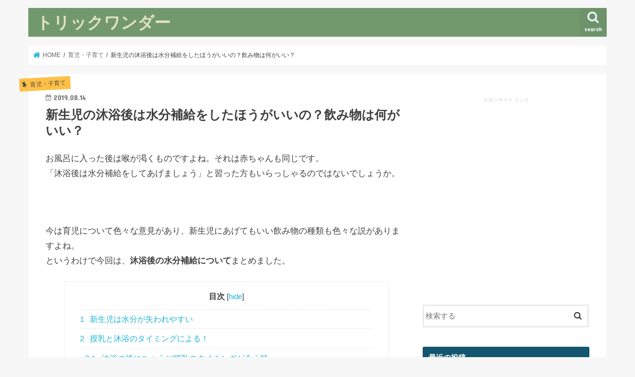

--- FILE ---
content_type: text/html; charset=UTF-8
request_url: https://www.librarybazaar.com/sinnseiji-mokuyoku-nomimono/
body_size: 14842
content:
<!doctype html>
<html lang="ja"
	prefix="og: https://ogp.me/ns#" >

<head>
<meta charset="utf-8">
<meta http-equiv="X-UA-Compatible" content="IE=edge">

<meta name="HandheldFriendly" content="True">
<meta name="MobileOptimized" content="320">
<meta name="viewport" content="width=device-width, initial-scale=1"/>


<link rel="pingback" href="https://www.librarybazaar.com/xmlrpc.php">

<!--[if IE]>
<![endif]-->

<!-- GAタグ -->
<script>
  (function(i,s,o,g,r,a,m){i['GoogleAnalyticsObject']=r;i[r]=i[r]||function(){
  (i[r].q=i[r].q||[]).push(arguments)},i[r].l=1*new Date();a=s.createElement(o),
  m=s.getElementsByTagName(o)[0];a.async=1;a.src=g;m.parentNode.insertBefore(a,m)
  })(window,document,'script','//www.google-analytics.com/analytics.js','ga');

  ga('create', 'UA-93159372-8', 'auto');
  ga('send', 'pageview');

</script>



		<!-- All in One SEO 4.1.5.3 -->
		<title>新生児の沐浴後は水分補給をしたほうがいいの？飲み物は何がいい？ | トリックワンダー</title>
		<meta name="robots" content="max-image-preview:large" />
		<link rel="canonical" href="https://www.librarybazaar.com/sinnseiji-mokuyoku-nomimono/" />
		<meta property="og:locale" content="ja_JP" />
		<meta property="og:site_name" content="トリックワンダー | 気になるニュースをご紹介しています。" />
		<meta property="og:type" content="article" />
		<meta property="og:title" content="新生児の沐浴後は水分補給をしたほうがいいの？飲み物は何がいい？ | トリックワンダー" />
		<meta property="og:url" content="https://www.librarybazaar.com/sinnseiji-mokuyoku-nomimono/" />
		<meta property="article:published_time" content="2019-08-14T00:21:05+00:00" />
		<meta property="article:modified_time" content="2019-12-28T04:49:40+00:00" />
		<meta name="twitter:card" content="summary" />
		<meta name="twitter:domain" content="www.librarybazaar.com" />
		<meta name="twitter:title" content="新生児の沐浴後は水分補給をしたほうがいいの？飲み物は何がいい？ | トリックワンダー" />
		<script type="application/ld+json" class="aioseo-schema">
			{"@context":"https:\/\/schema.org","@graph":[{"@type":"WebSite","@id":"https:\/\/www.librarybazaar.com\/#website","url":"https:\/\/www.librarybazaar.com\/","name":"\u30c8\u30ea\u30c3\u30af\u30ef\u30f3\u30c0\u30fc","description":"\u6c17\u306b\u306a\u308b\u30cb\u30e5\u30fc\u30b9\u3092\u3054\u7d39\u4ecb\u3057\u3066\u3044\u307e\u3059\u3002","inLanguage":"ja","publisher":{"@id":"https:\/\/www.librarybazaar.com\/#organization"}},{"@type":"Organization","@id":"https:\/\/www.librarybazaar.com\/#organization","name":"\u30c8\u30ea\u30c3\u30af\u30ef\u30f3\u30c0\u30fc","url":"https:\/\/www.librarybazaar.com\/"},{"@type":"BreadcrumbList","@id":"https:\/\/www.librarybazaar.com\/sinnseiji-mokuyoku-nomimono\/#breadcrumblist","itemListElement":[{"@type":"ListItem","@id":"https:\/\/www.librarybazaar.com\/#listItem","position":1,"item":{"@type":"WebPage","@id":"https:\/\/www.librarybazaar.com\/","name":"\u30db\u30fc\u30e0","description":"\u6c17\u306b\u306a\u308b\u30cb\u30e5\u30fc\u30b9\u3092\u3054\u7d39\u4ecb\u3057\u3066\u3044\u307e\u3059\u3002","url":"https:\/\/www.librarybazaar.com\/"},"nextItem":"https:\/\/www.librarybazaar.com\/sinnseiji-mokuyoku-nomimono\/#listItem"},{"@type":"ListItem","@id":"https:\/\/www.librarybazaar.com\/sinnseiji-mokuyoku-nomimono\/#listItem","position":2,"item":{"@type":"WebPage","@id":"https:\/\/www.librarybazaar.com\/sinnseiji-mokuyoku-nomimono\/","name":"\u65b0\u751f\u5150\u306e\u6c90\u6d74\u5f8c\u306f\u6c34\u5206\u88dc\u7d66\u3092\u3057\u305f\u307b\u3046\u304c\u3044\u3044\u306e\uff1f\u98f2\u307f\u7269\u306f\u4f55\u304c\u3044\u3044\uff1f","url":"https:\/\/www.librarybazaar.com\/sinnseiji-mokuyoku-nomimono\/"},"previousItem":"https:\/\/www.librarybazaar.com\/#listItem"}]},{"@type":"Person","@id":"https:\/\/www.librarybazaar.com\/author\/yari-ote\/#author","url":"https:\/\/www.librarybazaar.com\/author\/yari-ote\/","name":"yari-ote","image":{"@type":"ImageObject","@id":"https:\/\/www.librarybazaar.com\/sinnseiji-mokuyoku-nomimono\/#authorImage","url":"https:\/\/secure.gravatar.com\/avatar\/ef0de40ea51b1c2a6181c3622fdfae7c?s=96&d=mm&r=g","width":96,"height":96,"caption":"yari-ote"}},{"@type":"WebPage","@id":"https:\/\/www.librarybazaar.com\/sinnseiji-mokuyoku-nomimono\/#webpage","url":"https:\/\/www.librarybazaar.com\/sinnseiji-mokuyoku-nomimono\/","name":"\u65b0\u751f\u5150\u306e\u6c90\u6d74\u5f8c\u306f\u6c34\u5206\u88dc\u7d66\u3092\u3057\u305f\u307b\u3046\u304c\u3044\u3044\u306e\uff1f\u98f2\u307f\u7269\u306f\u4f55\u304c\u3044\u3044\uff1f | \u30c8\u30ea\u30c3\u30af\u30ef\u30f3\u30c0\u30fc","inLanguage":"ja","isPartOf":{"@id":"https:\/\/www.librarybazaar.com\/#website"},"breadcrumb":{"@id":"https:\/\/www.librarybazaar.com\/sinnseiji-mokuyoku-nomimono\/#breadcrumblist"},"author":"https:\/\/www.librarybazaar.com\/author\/yari-ote\/#author","creator":"https:\/\/www.librarybazaar.com\/author\/yari-ote\/#author","image":{"@type":"ImageObject","@id":"https:\/\/www.librarybazaar.com\/#mainImage","url":"https:\/\/www.librarybazaar.com\/wp-content\/uploads\/2019\/08\/img2968201981491956.png","width":530,"height":417,"caption":"\u65b0\u751f\u5150\u306e\u6c90\u6d74\u5f8c\u306f\u6c34\u5206\u88dc\u7d66\u3092\u3057\u305f\u307b\u3046\u304c\u3044\u3044\u306e\uff1f\u98f2\u307f\u7269\u306f\u4f55\u304c\u3044\u3044\uff1f"},"primaryImageOfPage":{"@id":"https:\/\/www.librarybazaar.com\/sinnseiji-mokuyoku-nomimono\/#mainImage"},"datePublished":"2019-08-14T00:21:05+09:00","dateModified":"2019-12-28T04:49:40+09:00"},{"@type":"Article","@id":"https:\/\/www.librarybazaar.com\/sinnseiji-mokuyoku-nomimono\/#article","name":"\u65b0\u751f\u5150\u306e\u6c90\u6d74\u5f8c\u306f\u6c34\u5206\u88dc\u7d66\u3092\u3057\u305f\u307b\u3046\u304c\u3044\u3044\u306e\uff1f\u98f2\u307f\u7269\u306f\u4f55\u304c\u3044\u3044\uff1f | \u30c8\u30ea\u30c3\u30af\u30ef\u30f3\u30c0\u30fc","inLanguage":"ja","headline":"\u65b0\u751f\u5150\u306e\u6c90\u6d74\u5f8c\u306f\u6c34\u5206\u88dc\u7d66\u3092\u3057\u305f\u307b\u3046\u304c\u3044\u3044\u306e\uff1f\u98f2\u307f\u7269\u306f\u4f55\u304c\u3044\u3044\uff1f","author":{"@id":"https:\/\/www.librarybazaar.com\/author\/yari-ote\/#author"},"publisher":{"@id":"https:\/\/www.librarybazaar.com\/#organization"},"datePublished":"2019-08-14T00:21:05+09:00","dateModified":"2019-12-28T04:49:40+09:00","articleSection":"\u80b2\u5150\u30fb\u5b50\u80b2\u3066, \u65b0\u751f\u5150 \u6c90\u6d74 \u6c34\u5206\u88dc\u7d66","mainEntityOfPage":{"@id":"https:\/\/www.librarybazaar.com\/sinnseiji-mokuyoku-nomimono\/#webpage"},"isPartOf":{"@id":"https:\/\/www.librarybazaar.com\/sinnseiji-mokuyoku-nomimono\/#webpage"},"image":{"@type":"ImageObject","@id":"https:\/\/www.librarybazaar.com\/#articleImage","url":"https:\/\/www.librarybazaar.com\/wp-content\/uploads\/2019\/08\/img2968201981491956.png","width":530,"height":417,"caption":"\u65b0\u751f\u5150\u306e\u6c90\u6d74\u5f8c\u306f\u6c34\u5206\u88dc\u7d66\u3092\u3057\u305f\u307b\u3046\u304c\u3044\u3044\u306e\uff1f\u98f2\u307f\u7269\u306f\u4f55\u304c\u3044\u3044\uff1f"}}]}
		</script>
		<!-- All in One SEO -->

<link rel='dns-prefetch' href='//ajax.googleapis.com' />
<link rel='dns-prefetch' href='//fonts.googleapis.com' />
<link rel='dns-prefetch' href='//maxcdn.bootstrapcdn.com' />
<link rel='dns-prefetch' href='//s.w.org' />
<link rel="alternate" type="application/rss+xml" title="トリックワンダー &raquo; フィード" href="https://www.librarybazaar.com/feed/" />
<link rel="alternate" type="application/rss+xml" title="トリックワンダー &raquo; コメントフィード" href="https://www.librarybazaar.com/comments/feed/" />
		<script type="text/javascript">
			window._wpemojiSettings = {"baseUrl":"https:\/\/s.w.org\/images\/core\/emoji\/13.0.1\/72x72\/","ext":".png","svgUrl":"https:\/\/s.w.org\/images\/core\/emoji\/13.0.1\/svg\/","svgExt":".svg","source":{"concatemoji":"https:\/\/www.librarybazaar.com\/wp-includes\/js\/wp-emoji-release.min.js"}};
			!function(e,a,t){var n,r,o,i=a.createElement("canvas"),p=i.getContext&&i.getContext("2d");function s(e,t){var a=String.fromCharCode;p.clearRect(0,0,i.width,i.height),p.fillText(a.apply(this,e),0,0);e=i.toDataURL();return p.clearRect(0,0,i.width,i.height),p.fillText(a.apply(this,t),0,0),e===i.toDataURL()}function c(e){var t=a.createElement("script");t.src=e,t.defer=t.type="text/javascript",a.getElementsByTagName("head")[0].appendChild(t)}for(o=Array("flag","emoji"),t.supports={everything:!0,everythingExceptFlag:!0},r=0;r<o.length;r++)t.supports[o[r]]=function(e){if(!p||!p.fillText)return!1;switch(p.textBaseline="top",p.font="600 32px Arial",e){case"flag":return s([127987,65039,8205,9895,65039],[127987,65039,8203,9895,65039])?!1:!s([55356,56826,55356,56819],[55356,56826,8203,55356,56819])&&!s([55356,57332,56128,56423,56128,56418,56128,56421,56128,56430,56128,56423,56128,56447],[55356,57332,8203,56128,56423,8203,56128,56418,8203,56128,56421,8203,56128,56430,8203,56128,56423,8203,56128,56447]);case"emoji":return!s([55357,56424,8205,55356,57212],[55357,56424,8203,55356,57212])}return!1}(o[r]),t.supports.everything=t.supports.everything&&t.supports[o[r]],"flag"!==o[r]&&(t.supports.everythingExceptFlag=t.supports.everythingExceptFlag&&t.supports[o[r]]);t.supports.everythingExceptFlag=t.supports.everythingExceptFlag&&!t.supports.flag,t.DOMReady=!1,t.readyCallback=function(){t.DOMReady=!0},t.supports.everything||(n=function(){t.readyCallback()},a.addEventListener?(a.addEventListener("DOMContentLoaded",n,!1),e.addEventListener("load",n,!1)):(e.attachEvent("onload",n),a.attachEvent("onreadystatechange",function(){"complete"===a.readyState&&t.readyCallback()})),(n=t.source||{}).concatemoji?c(n.concatemoji):n.wpemoji&&n.twemoji&&(c(n.twemoji),c(n.wpemoji)))}(window,document,window._wpemojiSettings);
		</script>
		<!-- librarybazaar.com is managing ads with Advanced Ads --><script>
						advanced_ads_ready=function(){var fns=[],listener,doc=typeof document==="object"&&document,hack=doc&&doc.documentElement.doScroll,domContentLoaded="DOMContentLoaded",loaded=doc&&(hack?/^loaded|^c/:/^loaded|^i|^c/).test(doc.readyState);if(!loaded&&doc){listener=function(){doc.removeEventListener(domContentLoaded,listener);window.removeEventListener("load",listener);loaded=1;while(listener=fns.shift())listener()};doc.addEventListener(domContentLoaded,listener);window.addEventListener("load",listener)}return function(fn){loaded?setTimeout(fn,0):fns.push(fn)}}();
						</script>
		<style type="text/css">
img.wp-smiley,
img.emoji {
	display: inline !important;
	border: none !important;
	box-shadow: none !important;
	height: 1em !important;
	width: 1em !important;
	margin: 0 .07em !important;
	vertical-align: -0.1em !important;
	background: none !important;
	padding: 0 !important;
}
</style>
	<link rel='stylesheet' id='wp-block-library-css'  href='https://www.librarybazaar.com/wp-includes/css/dist/block-library/style.min.css' type='text/css' media='all' />
<link rel='stylesheet' id='toc-screen-css'  href='https://www.librarybazaar.com/wp-content/plugins/table-of-contents-plus/screen.min.css' type='text/css' media='all' />
<link rel='stylesheet' id='style-css'  href='https://www.librarybazaar.com/wp-content/themes/jstork/style.css' type='text/css' media='all' />
<link rel='stylesheet' id='slick-css'  href='https://www.librarybazaar.com/wp-content/themes/jstork/library/css/slick.css' type='text/css' media='all' />
<link rel='stylesheet' id='shortcode-css'  href='https://www.librarybazaar.com/wp-content/themes/jstork/library/css/shortcode.css' type='text/css' media='all' />
<link rel='stylesheet' id='gf_Concert-css'  href='//fonts.googleapis.com/css?family=Concert+One' type='text/css' media='all' />
<link rel='stylesheet' id='gf_Lato-css'  href='//fonts.googleapis.com/css?family=Lato' type='text/css' media='all' />
<link rel='stylesheet' id='fontawesome-css'  href='//maxcdn.bootstrapcdn.com/font-awesome/4.7.0/css/font-awesome.min.css' type='text/css' media='all' />
<link rel='stylesheet' id='remodal-css'  href='https://www.librarybazaar.com/wp-content/themes/jstork/library/css/remodal.css' type='text/css' media='all' />
<link rel='stylesheet' id='animate-css'  href='https://www.librarybazaar.com/wp-content/themes/jstork/library/css/animate.min.css' type='text/css' media='all' />
<script type='text/javascript' src='//ajax.googleapis.com/ajax/libs/jquery/1.12.4/jquery.min.js' id='jquery-js'></script>
<link rel="https://api.w.org/" href="https://www.librarybazaar.com/wp-json/" /><link rel="alternate" type="application/json" href="https://www.librarybazaar.com/wp-json/wp/v2/posts/866" /><link rel="EditURI" type="application/rsd+xml" title="RSD" href="https://www.librarybazaar.com/xmlrpc.php?rsd" />
<link rel="wlwmanifest" type="application/wlwmanifest+xml" href="https://www.librarybazaar.com/wp-includes/wlwmanifest.xml" /> 

<link rel='shortlink' href='https://www.librarybazaar.com/?p=866' />
<link rel="alternate" type="application/json+oembed" href="https://www.librarybazaar.com/wp-json/oembed/1.0/embed?url=https%3A%2F%2Fwww.librarybazaar.com%2Fsinnseiji-mokuyoku-nomimono%2F" />
<link rel="alternate" type="text/xml+oembed" href="https://www.librarybazaar.com/wp-json/oembed/1.0/embed?url=https%3A%2F%2Fwww.librarybazaar.com%2Fsinnseiji-mokuyoku-nomimono%2F&#038;format=xml" />
<style type="text/css">
body{color: #3E3E3E;}
a, #breadcrumb li.bc_homelink a::before, .authorbox .author_sns li a::before{color: #1BB4D3;}
a:hover{color: #E69B9B;}
.article-footer .post-categories li a,.article-footer .tags a,.accordionBtn{  background: #1BB4D3;  border-color: #1BB4D3;}
.article-footer .tags a{color:#1BB4D3; background: none;}
.article-footer .post-categories li a:hover,.article-footer .tags a:hover,.accordionBtn.active{ background:#E69B9B;  border-color:#E69B9B;}
input[type="text"],input[type="password"],input[type="datetime"],input[type="datetime-local"],input[type="date"],input[type="month"],input[type="time"],input[type="week"],input[type="number"],input[type="email"],input[type="url"],input[type="search"],input[type="tel"],input[type="color"],select,textarea,.field { background-color: #ffffff;}
.header{color: #ffffff;}
.bgfull .header,.header.bg,.header #inner-header,.menu-sp{background: #72996e;}
#logo a{color: #e3e1c3;}
#g_nav .nav li a,.nav_btn,.menu-sp a,.menu-sp a,.menu-sp > ul:after{color: #edf9fc;}
#logo a:hover,#g_nav .nav li a:hover,.nav_btn:hover{color:#eeeeee;}
@media only screen and (min-width: 768px) {
.nav > li > a:after{background: #eeeeee;}
.nav ul {background: #666666;}
#g_nav .nav li ul.sub-menu li a{color: #f7f7f7;}
}
@media only screen and (max-width: 1165px) {
.site_description{background: #72996e; color: #ffffff;}
}
#inner-content, #breadcrumb, .entry-content blockquote:before, .entry-content blockquote:after{background: #ffffff}
.top-post-list .post-list:before{background: #1BB4D3;}
.widget li a:after{color: #1BB4D3;}
.entry-content h2,.widgettitle,.accordion::before{background: #14566f; color: #ffffff;}
.entry-content h3{border-color: #14566f;}
.h_boader .entry-content h2{border-color: #14566f; color: #3E3E3E;}
.h_balloon .entry-content h2:after{border-top-color: #14566f;}
.entry-content ul li:before{ background: #14566f;}
.entry-content ol li:before{ background: #14566f;}
.post-list-card .post-list .eyecatch .cat-name,.top-post-list .post-list .eyecatch .cat-name,.byline .cat-name,.single .authorbox .author-newpost li .cat-name,.related-box li .cat-name,.carouselwrap .cat-name,.eyecatch .cat-name{background: #fec047; color:  #444444;}
ul.wpp-list li a:before{background: #14566f; color: #ffffff;}
.readmore a{border:1px solid #1BB4D3;color:#1BB4D3;}
.readmore a:hover{background:#1BB4D3;color:#fff;}
.btn-wrap a{background: #1BB4D3;border: 1px solid #1BB4D3;}
.btn-wrap a:hover{background: #E69B9B;border-color: #E69B9B;}
.btn-wrap.simple a{border:1px solid #1BB4D3;color:#1BB4D3;}
.btn-wrap.simple a:hover{background:#1BB4D3;}
.blue-btn, .comment-reply-link, #submit { background-color: #1BB4D3; }
.blue-btn:hover, .comment-reply-link:hover, #submit:hover, .blue-btn:focus, .comment-reply-link:focus, #submit:focus {background-color: #E69B9B; }
#sidebar1{color: #444444;}
.widget:not(.widget_text) a{color:#666666;}
.widget:not(.widget_text) a:hover{color:#999999;}
.bgfull #footer-top,#footer-top .inner,.cta-inner{background-color: #666666; color: #CACACA;}
.footer a,#footer-top a{color: #f7f7f7;}
#footer-top .widgettitle{color: #CACACA;}
.bgfull .footer,.footer.bg,.footer .inner {background-color: #666666;color: #CACACA;}
.footer-links li a:before{ color: #72996e;}
.pagination a, .pagination span,.page-links a{border-color: #1BB4D3; color: #1BB4D3;}
.pagination .current,.pagination .current:hover,.page-links ul > li > span{background-color: #1BB4D3; border-color: #1BB4D3;}
.pagination a:hover, .pagination a:focus,.page-links a:hover, .page-links a:focus{background-color: #1BB4D3; color: #fff;}
</style>
<style type="text/css">.broken_link, a.broken_link {
	text-decoration: line-through;
}</style>		<style type="text/css" id="wp-custom-css">
			/* 本文 */
.entry-content p {
	font-size: 105%;
}
.share.short {
display: none;
}		</style>
		</head>

<body data-rsssl=1 class="post-template-default single single-post postid-866 single-format-standard bgnormal pannavi_on h_default sidebarright undo_off aa-prefix-libra-">
	<div id="container">

<header class="header animated fadeIn " role="banner">
<div id="inner-header" class="wrap cf">
<div id="logo" class="gf ">
<p class="h1 text"><a href="https://www.librarybazaar.com">トリックワンダー</a></p>
</div>

<a href="#searchbox" data-remodal-target="searchbox" class="nav_btn search_btn"><span class="text gf">search</span></a>





</div>
</header>


<div class="remodal" data-remodal-id="spnavi" data-remodal-options="hashTracking:false">
<button data-remodal-action="close" class="remodal-close"><span class="text gf">CLOSE</span></button>
<button data-remodal-action="close" class="remodal-close"><span class="text gf">CLOSE</span></button>
</div>




<div class="remodal searchbox" data-remodal-id="searchbox" data-remodal-options="hashTracking:false">
<div class="search cf"><dl><dt>キーワードで記事を検索</dt><dd><form role="search" method="get" id="searchform" class="searchform cf" action="https://www.librarybazaar.com/" >
		<input type="search" placeholder="検索する" value="" name="s" id="s" />
		<button type="submit" id="searchsubmit" ><i class="fa fa-search"></i></button>
		</form></dd></dl></div>
<button data-remodal-action="close" class="remodal-close"><span class="text gf">CLOSE</span></button>
</div>






<div id="breadcrumb" class="breadcrumb inner wrap cf"><ul itemscope itemtype="http://schema.org/BreadcrumbList"><li itemprop="itemListElement" itemscope itemtype="http://schema.org/ListItem" class="bc_homelink"><a itemprop="item" href="https://www.librarybazaar.com/"><span itemprop="name"> HOME</span></a><meta itemprop="position" content="1" /></li><li itemprop="itemListElement" itemscope itemtype="http://schema.org/ListItem"><a itemprop="item" href="https://www.librarybazaar.com/category/%e8%82%b2%e5%85%90%e3%83%bb%e5%ad%90%e8%82%b2%e3%81%a6/"><span itemprop="name">育児・子育て</span></a><meta itemprop="position" content="2" /></li><li itemprop="itemListElement" itemscope itemtype="http://schema.org/ListItem" class="bc_posttitle"><span itemprop="name">新生児の沐浴後は水分補給をしたほうがいいの？飲み物は何がいい？</span><meta itemprop="position" content="3" /></li></ul></div>
<div id="content">
<div id="inner-content" class="wrap cf">

<main id="main" class="m-all t-all d-5of7 cf" role="main">
<article id="post-866" class="post-866 post type-post status-publish format-standard has-post-thumbnail hentry category-171 tag-174 article cf" role="article">
<header class="article-header entry-header">
<p class="byline entry-meta vcard cf">
<span class="cat-name cat-id-171">育児・子育て</span><time class="date gf entry-date updated">2019.08.14</time>
<time class="date gf entry-date undo updated" datetime="2019-12-28">2019.12.28</time>
<span class="writer name author"><span class="fn">yari-ote</span></span>
</p>

<h1 class="entry-title single-title" itemprop="headline" rel="bookmark">新生児の沐浴後は水分補給をしたほうがいいの？飲み物は何がいい？</h1>

<div class="share short">
<div class="sns">
<ul class="cf">

<li class="twitter"> 
<a target="blank" href="//twitter.com/intent/tweet?url=https%3A%2F%2Fwww.librarybazaar.com%2Fsinnseiji-mokuyoku-nomimono%2F&text=%E6%96%B0%E7%94%9F%E5%85%90%E3%81%AE%E6%B2%90%E6%B5%B4%E5%BE%8C%E3%81%AF%E6%B0%B4%E5%88%86%E8%A3%9C%E7%B5%A6%E3%82%92%E3%81%97%E3%81%9F%E3%81%BB%E3%81%86%E3%81%8C%E3%81%84%E3%81%84%E3%81%AE%EF%BC%9F%E9%A3%B2%E3%81%BF%E7%89%A9%E3%81%AF%E4%BD%95%E3%81%8C%E3%81%84%E3%81%84%EF%BC%9F&tw_p=tweetbutton" onclick="window.open(this.href, 'tweetwindow', 'width=550, height=450,personalbar=0,toolbar=0,scrollbars=1,resizable=1'); return false;"><i class="fa fa-twitter"></i><span class="text">ツイート</span><span class="count"></span></a>
</li>

<li class="facebook">
<a href="//www.facebook.com/sharer.php?src=bm&u=https%3A%2F%2Fwww.librarybazaar.com%2Fsinnseiji-mokuyoku-nomimono%2F&t=%E6%96%B0%E7%94%9F%E5%85%90%E3%81%AE%E6%B2%90%E6%B5%B4%E5%BE%8C%E3%81%AF%E6%B0%B4%E5%88%86%E8%A3%9C%E7%B5%A6%E3%82%92%E3%81%97%E3%81%9F%E3%81%BB%E3%81%86%E3%81%8C%E3%81%84%E3%81%84%E3%81%AE%EF%BC%9F%E9%A3%B2%E3%81%BF%E7%89%A9%E3%81%AF%E4%BD%95%E3%81%8C%E3%81%84%E3%81%84%EF%BC%9F" onclick="javascript:window.open(this.href, '', 'menubar=no,toolbar=no,resizable=yes,scrollbars=yes,height=300,width=600');return false;"><i class="fa fa-facebook"></i>
<span class="text">シェア</span><span class="count"></span></a>
</li>

<li class="hatebu">       
<a href="//b.hatena.ne.jp/add?mode=confirm&url=https://www.librarybazaar.com/sinnseiji-mokuyoku-nomimono/&title=%E6%96%B0%E7%94%9F%E5%85%90%E3%81%AE%E6%B2%90%E6%B5%B4%E5%BE%8C%E3%81%AF%E6%B0%B4%E5%88%86%E8%A3%9C%E7%B5%A6%E3%82%92%E3%81%97%E3%81%9F%E3%81%BB%E3%81%86%E3%81%8C%E3%81%84%E3%81%84%E3%81%AE%EF%BC%9F%E9%A3%B2%E3%81%BF%E7%89%A9%E3%81%AF%E4%BD%95%E3%81%8C%E3%81%84%E3%81%84%EF%BC%9F" onclick="window.open(this.href, 'HBwindow', 'width=600, height=400, menubar=no, toolbar=no, scrollbars=yes'); return false;" target="_blank"><span class="text">はてブ</span><span class="count"></span></a>
</li>

<li class="line">
<a href="//line.me/R/msg/text/?%E6%96%B0%E7%94%9F%E5%85%90%E3%81%AE%E6%B2%90%E6%B5%B4%E5%BE%8C%E3%81%AF%E6%B0%B4%E5%88%86%E8%A3%9C%E7%B5%A6%E3%82%92%E3%81%97%E3%81%9F%E3%81%BB%E3%81%86%E3%81%8C%E3%81%84%E3%81%84%E3%81%AE%EF%BC%9F%E9%A3%B2%E3%81%BF%E7%89%A9%E3%81%AF%E4%BD%95%E3%81%8C%E3%81%84%E3%81%84%EF%BC%9F%0Ahttps%3A%2F%2Fwww.librarybazaar.com%2Fsinnseiji-mokuyoku-nomimono%2F" target="_blank"><span>LINE</span></a>
</li>

<li class="pocket">
<a href="//getpocket.com/edit?url=https://www.librarybazaar.com/sinnseiji-mokuyoku-nomimono/&title=新生児の沐浴後は水分補給をしたほうがいいの？飲み物は何がいい？" onclick="window.open(this.href, 'FBwindow', 'width=550, height=350, menubar=no, toolbar=no, scrollbars=yes'); return false;"><i class="fa fa-get-pocket"></i><span class="text">Pocket</span><span class="count"></span></a></li>

</ul>
</div> 
</div></header>



<section class="entry-content cf">


<p>お風呂に入った後は喉が渇くものですよね。それは赤ちゃんも同じです。<br />
「沐浴後は水分補給をしてあげましょう」と習った方もいらっしゃるのではないでしょうか。</p>
<p>&nbsp;</p>
<p>今は育児について色々な意見があり、新生児にあげてもいい飲み物の種類も色々な説がありますよね。<br />
というわけで今回は、<strong>沐浴後の水分補給について</strong>まとめました。</p>
<div id="toc_container" class="toc_white no_bullets"><p class="toc_title">目次</p><ul class="toc_list"><li><a href="#i"><span class="toc_number toc_depth_1">1</span> 新生児は水分が失われやすい</a></li><li><a href="#i-2"><span class="toc_number toc_depth_1">2</span> 授乳と沐浴のタイミングによる！</a><ul><li><a href="#i-3"><span class="toc_number toc_depth_2">2.1</span> 沐浴の後にちょうど授乳のタイミングが合う時</a></li><li><a href="#i-4"><span class="toc_number toc_depth_2">2.2</span> 沐浴の後と授乳のタイミングがずれる場合</a></li></ul></li><li><a href="#i-5"><span class="toc_number toc_depth_1">3</span> 沐浴後の水分補給に飲ませてあげたい飲み物は？</a><ul><li><a href="#i-6"><span class="toc_number toc_depth_2">3.1</span> 母乳・ミルク</a></li><li><a href="#i-7"><span class="toc_number toc_depth_2">3.2</span> 白湯</a></li></ul></li><li><a href="#i-8"><span class="toc_number toc_depth_1">4</span> こんな飲み物はあげちゃだめなの？</a><ul><li><a href="#i-9"><span class="toc_number toc_depth_2">4.1</span> ベビー用のお茶</a></li><li><a href="#i-10"><span class="toc_number toc_depth_2">4.2</span> 赤ちゃん用のイオン水</a></li><li><a href="#i-11"><span class="toc_number toc_depth_2">4.3</span> 果汁</a></li></ul></li><li><a href="#i-12"><span class="toc_number toc_depth_1">5</span> まとめ</a></li></ul></div>
<div class="libra-%e3%82%b3%e3%83%b3%e3%83%86%e3%83%b3%e3%83%84" style="margin-left: auto; margin-right: auto; text-align: center; " id="libra-1726883519"><div style="text-align: center;"><p style="margin-top: 1em; margin-bottom: 1em; font-size: 10px; color: #ccc;">スポンサード リンク</p><script async src="https://pagead2.googlesyndication.com/pagead/js/adsbygoogle.js"></script>
<!-- libのh2上 -->
<ins class="adsbygoogle"
     style="display:block"
     data-ad-client="ca-pub-6786079865280912"
     data-ad-slot="3372668027"
     data-ad-format="rectangle"
     data-full-width-responsive="true"></ins>
<script>
     (adsbygoogle = window.adsbygoogle || []).push({});
</script></div><h2><span id="i"><span id="i">新生児は水分が失われやすい</span></span></h2>
<img loading="lazy" class="alignnone size-full wp-image-867" src="https://www.librarybazaar.com/wp-content/uploads/2019/08/img2968201981491956.png" alt="新生児の沐浴後は水分補給をしたほうがいいの？飲み物は何がいい？" width="530" height="417" srcset="https://www.librarybazaar.com/wp-content/uploads/2019/08/img2968201981491956.png 530w, https://www.librarybazaar.com/wp-content/uploads/2019/08/img2968201981491956-300x236.png 300w" sizes="(max-width: 530px) 100vw, 530px" />
<p>特に新生児はおしっこやうんちの回数も多く汗っかきです。<strong>水分は大人が思っている以上に失われやすい状態なので、脱水にならないように気をつけてあげる必要があります。</strong></p>
<p>&nbsp;</p>
<p>お風呂に入ると体温が上がって代謝が良くなります。いつも以上に汗をかいて、身体から水分が出ていくのです。「沐浴・お風呂の後に水分補給してあげましょう」という指導はこうした理由から行われているんです。</p>
<div class="libra-h2%e8%a8%98%e4%ba%8b1%e7%95%aa%e7%9b%ae" style="margin-left: auto; margin-right: auto; text-align: center; " id="libra-1242281494"><div style="text-align: center;"><p style="margin-top: 1em; margin-bottom: 1em; font-size: 10px; color: #ccc;">スポンサード リンク</p><script async src="https://pagead2.googlesyndication.com/pagead/js/adsbygoogle.js"></script>
<!-- libのh2上 -->
<ins class="adsbygoogle"
     style="display:block"
     data-ad-client="ca-pub-6786079865280912"
     data-ad-slot="3372668027"
     data-ad-format="rectangle"
     data-full-width-responsive="true"></ins>
<script>
     (adsbygoogle = window.adsbygoogle || []).push({});
</script></div><h2><span id="i-2"><span id="i-2">授乳と沐浴のタイミングによる！</span></span></h2>
<h3><span id="i-3"><span id="i-3">沐浴の後にちょうど授乳のタイミングが合う時</span></span></h3>
<p>沐浴の後に授乳のタイミングが合う場合、授乳が水分補給となるので特に意識しなくても大丈夫です。喉が渇いている場合、いつもよりたくさん飲むかもしれませんね。</p>
<h3><span id="i-4"><span id="i-4">沐浴の後と授乳のタイミングがずれる場合</span></span></h3>
<p>沐浴後が授乳のタイミングではない場合、無理に飲ませると授乳間隔がずれてしまうかもしれません。特に新生児の場合、授乳と睡眠のタイミングは大きく関わってきます。そのため普段お昼寝するタイミングで寝ない、夜変な時間に起きてしまう…などサイクルが変わってしまう可能性もあるのです。</p>
<p>&nbsp;</p>
<p>生活リズムがずれたかな？と思ったら、授乳のタイミングを見直してみるのもいいですね。<strong>沐浴の前や後に授乳のタイミングを調節してみましょう。</strong></p>
<p>もし沐浴の途中や直後に疲れて寝てしまったら、無理に起こさなくても大丈夫ですよ。お風呂上りの水分補給は、無理にしなくても大丈夫ですよ。</p>
<h2><span id="i-5"><span id="i-5">沐浴後の水分補給に飲ませてあげたい飲み物は？</span></span></h2>
<h3><span id="i-6"><span id="i-6">母乳・ミルク</span></span></h3>
<p>ちょうど授乳のタイミングであれば、赤ちゃんが飲み慣れているのでよく飲んでくれます。タイミングが違う場合は、飲み過ぎるとお腹がいっぱいになってどんどんずれていってしまうかもしれません。そんな時は、お腹に溜まらない飲み物をあげると防ぐことが出来ますよ。</p>
<h3><span id="i-7"><span id="i-7">白湯</span></span></h3>
<p>水を沸騰させて、自然に人肌くらい（40度前後）に温度が下がれば出来上がりなので用意も簡単ですね。哺乳瓶に入れてから氷水や流水で冷やすと温度が早く下がりますよ。</p>
<p>&nbsp;</p>
<p>ミルクを作るのと同じように、飲ませる前に温度の確認はきちんとしましょう。量や成分、カロリーを気にせずに、喉の渇いた赤ちゃんにあげることが出来るので沐浴後には最適です。</p>
<h2><span id="i-8"><span id="i-8">こんな飲み物はあげちゃだめなの？</span></span></h2>
<p>ベビー用品売り場には、赤ちゃん用の飲み物がたくさん用意されていますよね。「沐浴後の水分補給としてあげちゃだめ？」という疑問にお答えします。</p>
<h3><span id="i-9"><span id="i-9">ベビー用のお茶</span></span></h3>
<p>大人用のものを薄めてもいいですし、ベビー用として売られている物もあります。カフェインの含まれていない麦茶が一番のおすすめですよ。味がするので、嫌がる赤ちゃんもいるかもしれません。</p>
<h3><span id="i-10"><span id="i-10">赤ちゃん用のイオン水</span></span></h3>
<p>汗をたくさんかいた場合や熱がある場合などには向いていますが、普段の沐浴後にあげる必要はありません。ベビー用のものでも味に慣れてしまう可能性があります。</p>
<h3><span id="i-11"><span id="i-11">果汁</span></span></h3>
<p>昔は離乳食前に果汁をあげていたようですが、今はその必要はないと言われています。甘い果汁に慣れてしまうと、味の薄い離乳食をあまり食べなくなってしまう、という説もあります。</p>
<p>葉酸、もしかして取らずに育児していませんか？</p>
<p><a href="https://px.a8.net/svt/ejp?a8mat=35UOZH+G0XTQQ+3HYQ+NZC8X" rel="nofollow"><br />
<img loading="lazy" border="0" width="336" height="280" alt="" src="https://www28.a8.net/svt/bgt?aid=191228669969&#038;wid=037&#038;eno=01&#038;mid=s00000016325004028000&#038;mc=1"></a><br />
<img loading="lazy" border="0" width="1" height="1" src="https://www16.a8.net/0.gif?a8mat=35UOZH+G0XTQQ+3HYQ+NZC8X" alt=""><br />
&nbsp;</p>
<h2><span id="i-12"><span id="i-12">まとめ</span></span></h2>
<p>沐浴後の水分補給についてまとめました。何が何でも水分をあげなきゃ！という必要はないですが、<strong>出来れば飲み物を飲ませてあげるのが脱水予防にもなります。</strong>授乳のタイミングが合っているのが一番楽ですが、それ以外の場合でも白湯など水分補給の準備をしておくと安心ですね。</p>
<p>ところで、出産後の胸をしっかりケアできていますか？<br />
もし何もしていないのであれば、じわじわとだらしのない体型となってしまいます。<br />
そうならないように、バストケアをおすすめします。<br />
<a href="https://px.a8.net/svt/ejp?a8mat=35UFM1+1U3WPE+46DM+HWI5T" rel="nofollow"><br />
<img loading="lazy" src="https://www23.a8.net/svt/bgt?aid=191216521111&amp;wid=037&amp;eno=01&amp;mid=s00000019489003007000&amp;mc=1" alt="" width="300" height="250" border="0" /></a><br />
<img loading="lazy" src="https://www11.a8.net/0.gif?a8mat=35UFM1+1U3WPE+46DM+HWI5T" alt="" width="1" height="1" border="0" /></p>

<div class="add">
<div id="text-5" class="widget widget_text">			<div class="textwidget"><p><script async src="https://pagead2.googlesyndication.com/pagead/js/adsbygoogle.js"></script><br />
<ins class="adsbygoogle" style="display: block;" data-ad-format="autorelaxed" data-ad-client="ca-pub-6786079865280912" data-ad-slot="1106586350"></ins><br />
<script>
     (adsbygoogle = window.adsbygoogle || []).push({});
</script></p>
</div>
		</div></div>

</section>


<footer class="article-footer">
<ul class="post-categories">
	<li><a href="https://www.librarybazaar.com/category/%e8%82%b2%e5%85%90%e3%83%bb%e5%ad%90%e8%82%b2%e3%81%a6/" rel="category tag">育児・子育て</a></li></ul><p class="tags"><a href="https://www.librarybazaar.com/tag/%e6%96%b0%e7%94%9f%e5%85%90-%e6%b2%90%e6%b5%b4-%e6%b0%b4%e5%88%86%e8%a3%9c%e7%b5%a6/" rel="tag">新生児 沐浴 水分補給</a></p></footer>




<div class="sharewrap wow animated fadeIn" data-wow-delay="0.5s">

<div class="share">
<div class="sns">
<ul class="cf">

<li class="twitter"> 
<a target="blank" href="//twitter.com/intent/tweet?url=https%3A%2F%2Fwww.librarybazaar.com%2Fsinnseiji-mokuyoku-nomimono%2F&text=%E6%96%B0%E7%94%9F%E5%85%90%E3%81%AE%E6%B2%90%E6%B5%B4%E5%BE%8C%E3%81%AF%E6%B0%B4%E5%88%86%E8%A3%9C%E7%B5%A6%E3%82%92%E3%81%97%E3%81%9F%E3%81%BB%E3%81%86%E3%81%8C%E3%81%84%E3%81%84%E3%81%AE%EF%BC%9F%E9%A3%B2%E3%81%BF%E7%89%A9%E3%81%AF%E4%BD%95%E3%81%8C%E3%81%84%E3%81%84%EF%BC%9F&tw_p=tweetbutton" onclick="window.open(this.href, 'tweetwindow', 'width=550, height=450,personalbar=0,toolbar=0,scrollbars=1,resizable=1'); return false;"><i class="fa fa-twitter"></i><span class="text">ツイート</span><span class="count"></span></a>
</li>

<li class="facebook">
<a href="//www.facebook.com/sharer.php?src=bm&u=https%3A%2F%2Fwww.librarybazaar.com%2Fsinnseiji-mokuyoku-nomimono%2F&t=%E6%96%B0%E7%94%9F%E5%85%90%E3%81%AE%E6%B2%90%E6%B5%B4%E5%BE%8C%E3%81%AF%E6%B0%B4%E5%88%86%E8%A3%9C%E7%B5%A6%E3%82%92%E3%81%97%E3%81%9F%E3%81%BB%E3%81%86%E3%81%8C%E3%81%84%E3%81%84%E3%81%AE%EF%BC%9F%E9%A3%B2%E3%81%BF%E7%89%A9%E3%81%AF%E4%BD%95%E3%81%8C%E3%81%84%E3%81%84%EF%BC%9F" onclick="javascript:window.open(this.href, '', 'menubar=no,toolbar=no,resizable=yes,scrollbars=yes,height=300,width=600');return false;"><i class="fa fa-facebook"></i>
<span class="text">シェア</span><span class="count"></span></a>
</li>

<li class="hatebu">       
<a href="//b.hatena.ne.jp/add?mode=confirm&url=https://www.librarybazaar.com/sinnseiji-mokuyoku-nomimono/&title=%E6%96%B0%E7%94%9F%E5%85%90%E3%81%AE%E6%B2%90%E6%B5%B4%E5%BE%8C%E3%81%AF%E6%B0%B4%E5%88%86%E8%A3%9C%E7%B5%A6%E3%82%92%E3%81%97%E3%81%9F%E3%81%BB%E3%81%86%E3%81%8C%E3%81%84%E3%81%84%E3%81%AE%EF%BC%9F%E9%A3%B2%E3%81%BF%E7%89%A9%E3%81%AF%E4%BD%95%E3%81%8C%E3%81%84%E3%81%84%EF%BC%9F" onclick="window.open(this.href, 'HBwindow', 'width=600, height=400, menubar=no, toolbar=no, scrollbars=yes'); return false;" target="_blank"><span class="text">はてブ</span><span class="count"></span></a>
</li>

<li class="line">
<a href="//line.me/R/msg/text/?%E6%96%B0%E7%94%9F%E5%85%90%E3%81%AE%E6%B2%90%E6%B5%B4%E5%BE%8C%E3%81%AF%E6%B0%B4%E5%88%86%E8%A3%9C%E7%B5%A6%E3%82%92%E3%81%97%E3%81%9F%E3%81%BB%E3%81%86%E3%81%8C%E3%81%84%E3%81%84%E3%81%AE%EF%BC%9F%E9%A3%B2%E3%81%BF%E7%89%A9%E3%81%AF%E4%BD%95%E3%81%8C%E3%81%84%E3%81%84%EF%BC%9F%0Ahttps%3A%2F%2Fwww.librarybazaar.com%2Fsinnseiji-mokuyoku-nomimono%2F" target="_blank"><span>LINE</span></a>
</li>

<li class="pocket">
<a href="//getpocket.com/edit?url=https://www.librarybazaar.com/sinnseiji-mokuyoku-nomimono/&title=新生児の沐浴後は水分補給をしたほうがいいの？飲み物は何がいい？" onclick="window.open(this.href, 'FBwindow', 'width=550, height=350, menubar=no, toolbar=no, scrollbars=yes'); return false;"><i class="fa fa-get-pocket"></i><span class="text">Pocket</span><span class="count"></span></a></li>

<li class="feedly">
<a href="https://feedly.com/i/subscription/feed/https://www.librarybazaar.com/feed/"  target="blank"><i class="fa fa-rss"></i><span class="text">feedly</span><span class="count"></span></a></li>    
</ul>
</div>
</div></div>





</article>

<div class="np-post">
<div class="navigation">
<div class="prev np-post-list">
<a href="https://www.librarybazaar.com/shinseiji-taijuzouka-keisan/" class="cf">
<figure class="eyecatch"><img width="150" height="150" src="https://www.librarybazaar.com/wp-content/uploads/2019/08/img2969201981492134-150x150.png" class="attachment-thumbnail size-thumbnail wp-post-image" alt="新生児の体重増加量、計算の仕方は？成長に関わる計算式を紹介！" loading="lazy" /></figure>
<span class="ttl">新生児の体重増加量、計算の仕方は？成長に関わる計算式を紹介！</span>
</a>
</div>

<div class="next np-post-list">
<a href="https://www.librarybazaar.com/sinnseiji-junyuu/" class="cf">
<span class="ttl">新生児の授乳、姿勢のコツは？深いくわえ方をさせるポイントも紹介！</span>
<figure class="eyecatch"><img width="150" height="150" src="https://www.librarybazaar.com/wp-content/uploads/2019/08/img296620198149175-150x150.png" class="attachment-thumbnail size-thumbnail wp-post-image" alt="新生児の授乳、姿勢のコツは？深いくわえ方をさせるポイントも紹介！" loading="lazy" /></figure>
</a>
</div>
</div>
</div>

  <div class="related-box original-related wow animated fadeIn cf">
    <div class="inbox">
	    <h2 class="related-h h_ttl"><span class="gf">RECOMMEND</span>こちらの記事も人気です。</h2>
		    <div class="related-post">
				<ul class="related-list cf">

  	        <li rel="bookmark" title="もう怒鳴りたくない！怒鳴らない子育ての秘訣">
		        <a href="https://www.librarybazaar.com/donaranai-kosodate/" rel=\"bookmark" title="もう怒鳴りたくない！怒鳴らない子育ての秘訣" class="title">
		        	<figure class="eyecatch">
	        	                <img width="300" height="169" src="https://www.librarybazaar.com/wp-content/uploads/2020/08/e12c23aa0265f7333e828104bca6e638-300x169-300x169.jpg" class="attachment-post-thum size-post-thum wp-post-image" alt="" loading="lazy" />	        	        		<span class="cat-name">育児・子育て</span>
		            </figure>
					<time class="date gf">2020.8.31</time>
					<h3 class="ttl">
						もう怒鳴りたくない！怒鳴らない子育ての秘訣					</h3>
				</a>
	        </li>
  	        <li rel="bookmark" title="安産祈願！戌の日のお参りは必要？行ってきた感想">
		        <a href="https://www.librarybazaar.com/inunohi/" rel=\"bookmark" title="安産祈願！戌の日のお参りは必要？行ってきた感想" class="title">
		        	<figure class="eyecatch">
	        	                <img width="300" height="200" src="https://www.librarybazaar.com/wp-content/uploads/2019/09/img30922019925103331-300x200.png" class="attachment-post-thum size-post-thum wp-post-image" alt="安産祈願！戌の日のお参りは必要？行ってきた感想" loading="lazy" />	        	        		<span class="cat-name">育児・子育て</span>
		            </figure>
					<time class="date gf">2019.9.25</time>
					<h3 class="ttl">
						安産祈願！戌の日のお参りは必要？行ってきた感想					</h3>
				</a>
	        </li>
  	        <li rel="bookmark" title="出産時にクリステレル胎児圧出法は何で危険？適応される場合は？">
		        <a href="https://www.librarybazaar.com/kurisutererutaijiatu/" rel=\"bookmark" title="出産時にクリステレル胎児圧出法は何で危険？適応される場合は？" class="title">
		        	<figure class="eyecatch">
	        	                <img width="300" height="200" src="https://www.librarybazaar.com/wp-content/uploads/2019/08/img297920198198583-300x200.png" class="attachment-post-thum size-post-thum wp-post-image" alt="出産時にクリステレル胎児圧出法は何で危険？適応される場合は？" loading="lazy" srcset="https://www.librarybazaar.com/wp-content/uploads/2019/08/img297920198198583-300x200.png 300w, https://www.librarybazaar.com/wp-content/uploads/2019/08/img297920198198583.png 469w" sizes="(max-width: 300px) 100vw, 300px" />	        	        		<span class="cat-name">育児・子育て</span>
		            </figure>
					<time class="date gf">2019.8.19</time>
					<h3 class="ttl">
						出産時にクリステレル胎児圧出法は何で危険？適応される場合は？					</h3>
				</a>
	        </li>
  	        <li rel="bookmark" title="サイレントベビーは治る？対策と治療の方法">
		        <a href="https://www.librarybazaar.com/sairnntobebi/" rel=\"bookmark" title="サイレントベビーは治る？対策と治療の方法" class="title">
		        	<figure class="eyecatch">
	        	                <img width="300" height="200" src="https://www.librarybazaar.com/wp-content/uploads/2019/10/img34952019102985743-300x200.png" class="attachment-post-thum size-post-thum wp-post-image" alt="サイレントベビーは治る？対策と治療の方法" loading="lazy" srcset="https://www.librarybazaar.com/wp-content/uploads/2019/10/img34952019102985743-300x200.png 300w, https://www.librarybazaar.com/wp-content/uploads/2019/10/img34952019102985743.png 435w" sizes="(max-width: 300px) 100vw, 300px" />	        	        		<span class="cat-name">育児・子育て</span>
		            </figure>
					<time class="date gf">2019.10.29</time>
					<h3 class="ttl">
						サイレントベビーは治る？対策と治療の方法					</h3>
				</a>
	        </li>
  	        <li rel="bookmark" title="産後ガードルが必要な5つの理由">
		        <a href="https://www.librarybazaar.com/sanngo-ga-doru/" rel=\"bookmark" title="産後ガードルが必要な5つの理由" class="title">
		        	<figure class="eyecatch">
	        	                <img width="300" height="200" src="https://www.librarybazaar.com/wp-content/uploads/2019/10/img34692019102512237-300x200.png" class="attachment-post-thum size-post-thum wp-post-image" alt="" loading="lazy" />	        	        		<span class="cat-name">育児・子育て</span>
		            </figure>
					<time class="date gf">2019.10.25</time>
					<h3 class="ttl">
						産後ガードルが必要な5つの理由					</h3>
				</a>
	        </li>
  	        <li rel="bookmark" title="幼児・子どもの日焼け止め！どんなものが良い？">
		        <a href="https://www.librarybazaar.com/youji-kodomo-hiyakedome/" rel=\"bookmark" title="幼児・子どもの日焼け止め！どんなものが良い？" class="title">
		        	<figure class="eyecatch">
	        	                <img width="261" height="200" src="https://www.librarybazaar.com/wp-content/uploads/2020/10/img33752020101162341-261x200.png" class="attachment-post-thum size-post-thum wp-post-image" alt="" loading="lazy" />	        	        		<span class="cat-name">育児・子育て</span>
		            </figure>
					<time class="date gf">2020.10.1</time>
					<h3 class="ttl">
						幼児・子どもの日焼け止め！どんなものが良い？					</h3>
				</a>
	        </li>
  	        <li rel="bookmark" title="赤ちゃんはなぜ食べ物を投げるの？対処法は？">
		        <a href="https://www.librarybazaar.com/akatyan-tabemono-nageru/" rel=\"bookmark" title="赤ちゃんはなぜ食べ物を投げるの？対処法は？" class="title">
		        	<figure class="eyecatch">
	        	                <img width="300" height="200" src="https://www.librarybazaar.com/wp-content/uploads/2019/11/img35112019117143622-300x200.png" class="attachment-post-thum size-post-thum wp-post-image" alt="赤ちゃんはなぜ食べ物を投げるの？対処法は？" loading="lazy" />	        	        		<span class="cat-name">育児・子育て</span>
		            </figure>
					<time class="date gf">2019.11.7</time>
					<h3 class="ttl">
						赤ちゃんはなぜ食べ物を投げるの？対処法は？					</h3>
				</a>
	        </li>
  	        <li rel="bookmark" title="4〜5ヶ月の赤ちゃんの遊び。成長を促す接し方">
		        <a href="https://www.librarybazaar.com/4-5akatyann-asobi/" rel=\"bookmark" title="4〜5ヶ月の赤ちゃんの遊び。成長を促す接し方" class="title">
		        	<figure class="eyecatch">
	        	                <img width="300" height="200" src="https://www.librarybazaar.com/wp-content/uploads/2019/10/img34092019101984932-300x200.png" class="attachment-post-thum size-post-thum wp-post-image" alt="4〜5ヶ月の赤ちゃんの遊び。成長を促す接し方" loading="lazy" srcset="https://www.librarybazaar.com/wp-content/uploads/2019/10/img34092019101984932-300x200.png 300w, https://www.librarybazaar.com/wp-content/uploads/2019/10/img34092019101984932.png 637w" sizes="(max-width: 300px) 100vw, 300px" />	        	        		<span class="cat-name">育児・子育て</span>
		            </figure>
					<time class="date gf">2019.10.19</time>
					<h3 class="ttl">
						4〜5ヶ月の赤ちゃんの遊び。成長を促す接し方					</h3>
				</a>
	        </li>
  
  			</ul>
	    </div>
    </div>
</div>
  
<div class="authorbox wow animated fadeIn" data-wow-delay="0.5s">
</div>
</main>
<div id="sidebar1" class="sidebar m-all t-all d-2of7 cf" role="complementary">

<div id="text-6" class="widget widget_text">			<div class="textwidget"><div style="text-align: center;">
<p style="margin-top: 1em; margin-bottom: 1em; font-size: 10px; color: #ccc;">スポンサード リンク</p>
<p><script async src="https://pagead2.googlesyndication.com/pagead/js/adsbygoogle.js"></script><br />
<!-- libメニュー上 --><br />
<ins class="adsbygoogle"
     style="display:block"
     data-ad-client="ca-pub-6786079865280912"
     data-ad-slot="2583319552"
     data-ad-format="auto"
     data-full-width-responsive="true"></ins><br />
<script>
     (adsbygoogle = window.adsbygoogle || []).push({});
</script>
</div>
</div>
		</div><div id="search-2" class="widget widget_search"><form role="search" method="get" id="searchform" class="searchform cf" action="https://www.librarybazaar.com/" >
		<input type="search" placeholder="検索する" value="" name="s" id="s" />
		<button type="submit" id="searchsubmit" ><i class="fa fa-search"></i></button>
		</form></div><div id="recent-posts-2" class="widget widget_recent_entries"><h4 class="widgettitle"><span>最近の投稿</span></h4>			<ul>
								
				<li>
					<a class="cf" href="https://www.librarybazaar.com/pyuaju-borina-tigai/" title="「違いは？」田中金属製作所ピュアージュ、ボリーナ、ミラブルプラスについて">
						「違いは？」田中金属製作所ピュアージュ、ボリーナ、ミラブルプラスについて											</a>
				</li>
								
				<li>
					<a class="cf" href="https://www.librarybazaar.com/tyu-ru-kokusan-taisan-tigai/" title="「もしかして、タイ産のほうが…」ちゅーるの国産とタイ産の違いを紹介">
						「もしかして、タイ産のほうが…」ちゅーるの国産とタイ産の違いを紹介											</a>
				</li>
								
				<li>
					<a class="cf" href="https://www.librarybazaar.com/seruno-toroguin/" title="「ここですっ」セルノートのログインページを紹介">
						「ここですっ」セルノートのログインページを紹介											</a>
				</li>
								
				<li>
					<a class="cf" href="https://www.librarybazaar.com/seruno-tomaipe-ji/" title="「あっ、ここなんだ」セルノートのマイページを紹介">
						「あっ、ここなんだ」セルノートのマイページを紹介											</a>
				</li>
								
				<li>
					<a class="cf" href="https://www.librarybazaar.com/kuronoseru-2ch/" title="クロノセルの2ちゃんねる(2ch)の書き込みまとめ">
						クロノセルの2ちゃんねる(2ch)の書き込みまとめ											</a>
				</li>
							</ul>
			</div><div id="archives-2" class="widget widget_archive"><h4 class="widgettitle"><span>アーカイブ</span></h4>
			<ul>
					<li><a href='https://www.librarybazaar.com/2021/07/'>2021年7月</a></li>
	<li><a href='https://www.librarybazaar.com/2021/05/'>2021年5月</a></li>
	<li><a href='https://www.librarybazaar.com/2021/04/'>2021年4月</a></li>
	<li><a href='https://www.librarybazaar.com/2021/03/'>2021年3月</a></li>
	<li><a href='https://www.librarybazaar.com/2020/10/'>2020年10月</a></li>
	<li><a href='https://www.librarybazaar.com/2020/08/'>2020年8月</a></li>
	<li><a href='https://www.librarybazaar.com/2020/02/'>2020年2月</a></li>
	<li><a href='https://www.librarybazaar.com/2020/01/'>2020年1月</a></li>
	<li><a href='https://www.librarybazaar.com/2019/12/'>2019年12月</a></li>
	<li><a href='https://www.librarybazaar.com/2019/11/'>2019年11月</a></li>
	<li><a href='https://www.librarybazaar.com/2019/10/'>2019年10月</a></li>
	<li><a href='https://www.librarybazaar.com/2019/09/'>2019年9月</a></li>
	<li><a href='https://www.librarybazaar.com/2019/08/'>2019年8月</a></li>
	<li><a href='https://www.librarybazaar.com/2019/07/'>2019年7月</a></li>
	<li><a href='https://www.librarybazaar.com/2019/06/'>2019年6月</a></li>
			</ul>

			</div><div id="categories-2" class="widget widget_categories"><h4 class="widgettitle"><span>カテゴリー</span></h4>
			<ul>
					<li class="cat-item cat-item-442"><a href="https://www.librarybazaar.com/category/npo%e6%b3%95%e4%ba%ba/">NPO法人</a>
</li>
	<li class="cat-item cat-item-8"><a href="https://www.librarybazaar.com/category/omoshiro/">おもしろ</a>
</li>
	<li class="cat-item cat-item-9"><a href="https://www.librarybazaar.com/category/otoku/">お得情報</a>
</li>
	<li class="cat-item cat-item-167"><a href="https://www.librarybazaar.com/category/%e3%81%8a%e9%87%91%e3%83%bb%e8%b3%87%e7%94%a3/">お金・資産</a>
</li>
	<li class="cat-item cat-item-42"><a href="https://www.librarybazaar.com/category/%e3%82%84%e3%81%bf%e3%81%a4%e3%81%8d%e9%a3%9f%e4%ba%8b/">やみつき食事</a>
</li>
	<li class="cat-item cat-item-103"><a href="https://www.librarybazaar.com/category/%e3%82%a2%e3%83%8b%e3%83%a1/">アニメ</a>
</li>
	<li class="cat-item cat-item-10"><a href="https://www.librarybazaar.com/category/%e3%82%a4%e3%83%99%e3%83%b3%e3%83%88/">イベント</a>
</li>
	<li class="cat-item cat-item-635"><a href="https://www.librarybazaar.com/category/%e3%82%b0%e3%83%a9%e3%83%9e%e3%83%a9%e3%82%b9%e3%83%91%e3%83%83%e3%83%84/">グラマラスパッツ</a>
</li>
	<li class="cat-item cat-item-7"><a href="https://www.librarybazaar.com/category/game/">ゲーム</a>
</li>
	<li class="cat-item cat-item-5"><a href="https://www.librarybazaar.com/category/sports/">スポーツ</a>
</li>
	<li class="cat-item cat-item-667"><a href="https://www.librarybazaar.com/category/%e3%83%86%e3%82%b5%e3%83%a9%e3%83%b3/">テサラン</a>
</li>
	<li class="cat-item cat-item-286"><a href="https://www.librarybazaar.com/category/%e3%83%8f%e3%83%af%e3%82%a4/">ハワイ</a>
</li>
	<li class="cat-item cat-item-309"><a href="https://www.librarybazaar.com/category/%e3%83%90%e3%82%b9%e3%83%88%e3%82%a2%e3%83%83%e3%83%97/">バストアップ</a>
</li>
	<li class="cat-item cat-item-78"><a href="https://www.librarybazaar.com/category/%e3%83%95%e3%82%a1%e3%83%83%e3%82%b7%e3%83%a7%e3%83%b3/">ファッション</a>
</li>
	<li class="cat-item cat-item-651"><a href="https://www.librarybazaar.com/category/%e3%83%99%e3%83%ab%e3%83%9f%e3%82%b9%e3%82%bf%e3%82%a4%e3%83%84/">ベルミスタイツ</a>
</li>
	<li class="cat-item cat-item-270"><a href="https://www.librarybazaar.com/category/%e3%83%a1%e3%83%b3%e3%82%bf%e3%83%ab/">メンタル</a>
</li>
	<li class="cat-item cat-item-671"><a href="https://www.librarybazaar.com/category/%e3%83%a9%e3%82%a6%e3%83%a9%e3%83%a9/">ラウララ</a>
</li>
	<li class="cat-item cat-item-303"><a href="https://www.librarybazaar.com/category/%e4%bb%95%e4%ba%8b%e8%a1%93/">仕事術</a>
</li>
	<li class="cat-item cat-item-280"><a href="https://www.librarybazaar.com/category/%e4%bf%9d%e9%99%ba/">保険</a>
</li>
	<li class="cat-item cat-item-343"><a href="https://www.librarybazaar.com/category/%e5%8d%a0%e3%81%84%e3%83%bb%e9%96%8b%e9%81%8b/">占い・開運</a>
</li>
	<li class="cat-item cat-item-6"><a href="https://www.librarybazaar.com/category/seiyu/">声優</a>
</li>
	<li class="cat-item cat-item-3"><a href="https://www.librarybazaar.com/category/josei/">女性芸能人</a>
</li>
	<li class="cat-item cat-item-632"><a href="https://www.librarybazaar.com/category/%e5%ae%b6%e9%9b%bb%e3%83%bb%e3%82%ac%e3%82%b8%e3%82%a7%e3%83%83%e3%83%88/">家電・ガジェット</a>
</li>
	<li class="cat-item cat-item-465"><a href="https://www.librarybazaar.com/category/%e6%81%8b%e6%84%9b%e3%83%bb%e3%83%a2%e3%83%86/">恋愛・モテ</a>
</li>
	<li class="cat-item cat-item-203"><a href="https://www.librarybazaar.com/category/%e6%98%a0%e7%94%bb%e3%83%bb%e3%83%89%e3%83%a9%e3%83%9e/">映画・ドラマ</a>
</li>
	<li class="cat-item cat-item-1"><a href="https://www.librarybazaar.com/category/%e6%9c%aa%e5%88%86%e9%a1%9e/">未分類</a>
</li>
	<li class="cat-item cat-item-622"><a href="https://www.librarybazaar.com/category/%e6%b5%b7%e5%a4%96%e3%80%81%e5%9b%bd%e5%86%85%e6%97%85%e8%a1%8c/">海外、国内旅行</a>
</li>
	<li class="cat-item cat-item-2"><a href="https://www.librarybazaar.com/category/dansei/">男性芸能人</a>
</li>
	<li class="cat-item cat-item-444"><a href="https://www.librarybazaar.com/category/%e8%80%81%e7%9c%bc%e3%83%bb%e7%9c%bc%e7%b2%be%e7%96%b2%e5%8a%b4/">老眼・眼精疲労</a>
</li>
	<li class="cat-item cat-item-171"><a href="https://www.librarybazaar.com/category/%e8%82%b2%e5%85%90%e3%83%bb%e5%ad%90%e8%82%b2%e3%81%a6/">育児・子育て</a>
</li>
			</ul>

			</div>


</div></div>
</div>

<footer id="footer" class="footer wow animated fadeIn" role="contentinfo">
	<div id="inner-footer" class="inner wrap cf">

	
		<div id="footer-top" class="cf">
	
											
								
							
		</div>

		
	
		<div id="footer-bottom">
						<p class="source-org copyright">&copy;Copyright2026 <a href="https://www.librarybazaar.com/" rel="nofollow">トリックワンダー</a>.All Rights Reserved.</p>
		</div>
	</div>
</footer>
</div>
<div id="page-top">
	<a href="#header" class="pt-button" title="ページトップへ"></a>
</div>

<script>
	jQuery(document).ready(function($) {
		$(function() {
		    var showFlag = false;
		    var topBtn = $('#page-top');
		    var showFlag = false;
		
		    $(window).scroll(function () {
		        if ($(this).scrollTop() > 400) {
		            if (showFlag == false) {
		                showFlag = true;
		                topBtn.stop().addClass('pt-active');
		            }
		        } else {
		            if (showFlag) {
		                showFlag = false;
		                topBtn.stop().removeClass('pt-active');
		            }
		        }
		    });
		    // smooth scroll
		    topBtn.click(function () {
		        $('body,html').animate({
		            scrollTop: 0
		        }, 500);
		        return false;
		    });
		});
	  loadGravatars();
	});
</script>
<script>
$(function(){
	$(".widget_categories li, .widget_nav_menu li").has("ul").toggleClass("accordionMenu");
	$(".widget ul.children , .widget ul.sub-menu").after("<span class='accordionBtn'></span>");
	$(".widget ul.children , .widget ul.sub-menu").hide();
	$("ul .accordionBtn").on("click", function() {
		$(this).prev("ul").slideToggle();
		$(this).toggleClass("active");
	});
});
</script><script type='text/javascript' id='toc-front-js-extra'>
/* <![CDATA[ */
var tocplus = {"visibility_show":"show","visibility_hide":"hide","width":"Auto"};
/* ]]> */
</script>
<script type='text/javascript' src='https://www.librarybazaar.com/wp-content/plugins/table-of-contents-plus/front.min.js' id='toc-front-js'></script>
<script type='text/javascript' src='https://www.librarybazaar.com/wp-content/themes/jstork/library/js/libs/slick.min.js' id='slick-js'></script>
<script type='text/javascript' src='https://www.librarybazaar.com/wp-content/themes/jstork/library/js/libs/remodal.js' id='remodal-js'></script>
<script type='text/javascript' src='https://www.librarybazaar.com/wp-content/themes/jstork/library/js/libs/masonry.pkgd.min.js' id='masonry.pkgd.min-js'></script>
<script type='text/javascript' src='https://www.librarybazaar.com/wp-includes/js/imagesloaded.min.js' id='imagesloaded-js'></script>
<script type='text/javascript' src='https://www.librarybazaar.com/wp-content/themes/jstork/library/js/scripts.js' id='main-js-js'></script>
<script type='text/javascript' src='https://www.librarybazaar.com/wp-content/themes/jstork/library/js/libs/modernizr.custom.min.js' id='css-modernizr-js'></script>
<script type='text/javascript' src='https://www.librarybazaar.com/wp-includes/js/wp-embed.min.js' id='wp-embed-js'></script>
</body>
</html>

--- FILE ---
content_type: text/html; charset=utf-8
request_url: https://www.google.com/recaptcha/api2/aframe
body_size: 266
content:
<!DOCTYPE HTML><html><head><meta http-equiv="content-type" content="text/html; charset=UTF-8"></head><body><script nonce="hm8A3HOgRUttUBzx6omKCw">/** Anti-fraud and anti-abuse applications only. See google.com/recaptcha */ try{var clients={'sodar':'https://pagead2.googlesyndication.com/pagead/sodar?'};window.addEventListener("message",function(a){try{if(a.source===window.parent){var b=JSON.parse(a.data);var c=clients[b['id']];if(c){var d=document.createElement('img');d.src=c+b['params']+'&rc='+(localStorage.getItem("rc::a")?sessionStorage.getItem("rc::b"):"");window.document.body.appendChild(d);sessionStorage.setItem("rc::e",parseInt(sessionStorage.getItem("rc::e")||0)+1);localStorage.setItem("rc::h",'1769054811768');}}}catch(b){}});window.parent.postMessage("_grecaptcha_ready", "*");}catch(b){}</script></body></html>